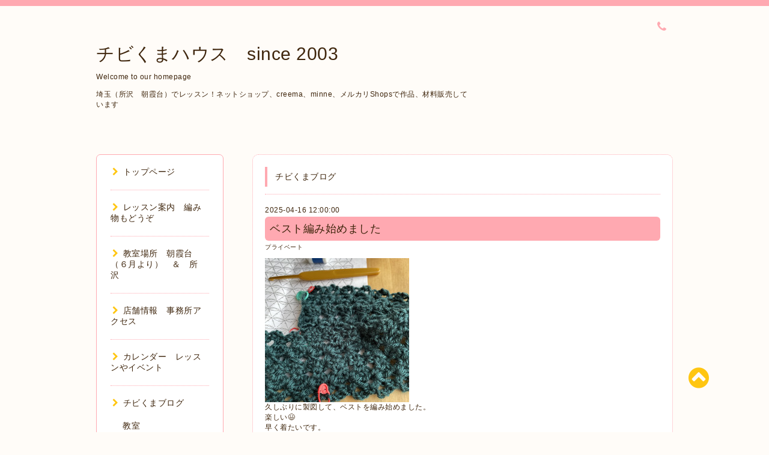

--- FILE ---
content_type: text/html; charset=utf-8
request_url: https://chibikuma.biz/diary/category/1083856
body_size: 6136
content:
<!DOCTYPE html PUBLIC "-//W3C//DTD XHTML 1.0 Transitional//EN" "http://www.w3.org/TR/xhtml1/DTD/xhtml1-transitional.dtd">
<html xmlns="http://www.w3.org/1999/xhtml" xml:lang="ja" lang="ja">

<head>
  <!-- Spoon: ver.202105120000 -->
  <meta http-equiv="content-type" content="text/html; charset=utf-8" />
  <title>チビくまブログ | プライベート - チビくまハウス　since 2003</title>
  <meta name="viewport" content="width=device-width, initial-scale=1, maximum-scale=1, user-scalable=yes" />
  <meta name="keywords" content="テディベアとあみぐるみ　チビくまハウス" />
  <meta name="description" content="チビくまブログ | プライベート | Welcome to our homepage

埼玉（所沢　朝霞台）でレッスン！ネットショップ、creema、minne、メルカリShopsで作品、材料販売しています

" />
  <meta property="og:title" content="チビくまハウス　since 2003" />
  <meta property="og:image" content="" />
  <meta property="og:site_name" content="チビくまハウス　since 2003" />
  <meta http-equiv="content-style-type" content="text/css" />
  <meta http-equiv="content-script-type" content="text/javascript" />
  <link rel="shortcut icon" href="//cdn.goope.jp/80531/240807092558-66b2bf167fdf6.ico" />
  <link rel="alternate" type="application/rss+xml" title="チビくまハウス　since 2003 / RSS" href="/feed.rss" />
  <link rel="stylesheet" type="text/css" href="/css/font-awesome/css/font-awesome.min.css" />
  <link rel="stylesheet" type="text/css" href="/style.css?498902-1665878172" />

  <script type="text/javascript" src="/assets/jquery/jquery-3.5.1.min.js"></script>
</head>
<body id="diary">

<div id="wrapper">
  <div class="top_line"></div>

<div id="wrapper_inner">


  <!-- ヘッダー部分ここから // -->
  <div id="header" class="clearfix">
    <div class="site_title">
      <h1 class="site_logo fade">
        <a class="shop_sitename" href="https://chibikuma.biz">
          チビくまハウス　since 2003
        </a>
      </h1>
      <div class="site_description site_description_mobile">
        Welcome to our homepage<br />
<br />
埼玉（所沢　朝霞台）でレッスン！ネットショップ、creema、minne、メルカリShopsで作品、材料販売しています<br />
<br />

      </div>
    </div>

    <div class="tel_area clearfix">
      <div class="shop_title">
        <div class="tel_number shop_tel">
          <i class="fa fa-phone"></i> 
        </div>
      </div>
    </div>
  </div>
  <!-- // ヘッダー部分ここまで -->

  <!-- コンテンツ部分ここから // -->
  <div id="contents" class="clearfix">

    <!-- // スマホナビゲーション部分ここから -->
    <script>
      $(function(){
        $(".accordion p").on("click", function() {
            $(this).next().slideToggle();
        });
      });
    </script>
    <ul class="accordion">
      <li class="navi_sp_li">
        <p class="navi_menu color_white">
          メニュー <i class="fa fa-chevron-down color_white"></i>
        </p>
        <ul class="navi_sp">
          
            <li class="font_14 border_bottom_navi navi_list clearfix">
              <a href="/"  class="footer_navi_top">
                <p class="navi_title">
                  トップページ
                </p>
                <span class="fa fa-chevron-right navi_title_icon"></span>
              </a>
            </li>
          
            <li class="font_14 border_bottom_navi navi_list clearfix">
              <a href="/menu"  class="footer_navi_menu">
                <p class="navi_title">
                  レッスン案内　編み物もどうぞ
                </p>
                <span class="fa fa-chevron-right navi_title_icon"></span>
              </a>
            </li>
          
            <li class="font_14 border_bottom_navi navi_list clearfix">
              <a href="/free/nyukai"  class="footer_navi_free free_192811">
                <p class="navi_title">
                  教室場所　朝霞台（６月より）　＆　所沢　
                </p>
                <span class="fa fa-chevron-right navi_title_icon"></span>
              </a>
            </li>
          
            <li class="font_14 border_bottom_navi navi_list clearfix">
              <a href="/about"  class="footer_navi_about">
                <p class="navi_title">
                  店舗情報　事務所アクセス
                </p>
                <span class="fa fa-chevron-right navi_title_icon"></span>
              </a>
            </li>
          
            <li class="font_14 border_bottom_navi navi_list clearfix">
              <a href="/calendar"  class="footer_navi_calendar">
                <p class="navi_title">
                  カレンダー　レッスンやイベント
                </p>
                <span class="fa fa-chevron-right navi_title_icon"></span>
              </a>
            </li>
          
            <li class="font_14 border_bottom_navi navi_list clearfix">
              <a href="/diary"  class="footer_navi_diary active">
                <p class="navi_title">
                  チビくまブログ
                </p>
                <span class="fa fa-chevron-right navi_title_icon"></span>
              </a>
            </li>
          
            <li class="font_14 border_bottom_navi navi_list clearfix">
              <a href="/info"  class="footer_navi_info">
                <p class="navi_title">
                  インフォメーション
                </p>
                <span class="fa fa-chevron-right navi_title_icon"></span>
              </a>
            </li>
          
            <li class="font_14 border_bottom_navi navi_list clearfix">
              <a href="/staff"  class="footer_navi_staff">
                <p class="navi_title">
                  チビくまハウス　中村プロフィール
                </p>
                <span class="fa fa-chevron-right navi_title_icon"></span>
              </a>
            </li>
          
            <li class="font_14 border_bottom_navi navi_list clearfix">
              <a href="/photo"  class="footer_navi_photo">
                <p class="navi_title">
                  フォトページ　いろいろな作品
                </p>
                <span class="fa fa-chevron-right navi_title_icon"></span>
              </a>
            </li>
          
            <li class="font_14 border_bottom_navi navi_list clearfix">
              <a href="https://chibikuma.shop-inframe.jp/"  class="footer_navi_links links_71745">
                <p class="navi_title">
                  チビくまショップ　直営
                </p>
                <span class="fa fa-chevron-right navi_title_icon"></span>
              </a>
            </li>
          
        </ul>
      </li>
    </ul>
    <!-- // スマホナビゲーション部分ここまで -->

    <!-- メイン部分ここから -->
    <div id="main">

      


      


      


      


      

      


      


      

      

      
      <!----------------------------------------------

       ページ：フリーページ

      ---------------------------------------------->
      <div class="free_area contents_box">
        <h2 class="page_title main_headline">
          チビくまブログ
        </h2>
        <p class="headline_border"></p>
        <div class="wysiwyg">
          <!----------------------------------------------
ページ：日記
---------------------------------------------->

<div class="p-diary">
  
  <section class="p-diary__unit">
    <div class="p-diary__date">2025-04-16 12:00:00</div>
    <h3 class="p-diary__title">
      <a href="/diary/165466">ベスト編み始めました</a>
    </h3>
    <div class="p-diary__category">
      <a href="/diary/category/1083856">プライベート</a>
    </div>
    <div class="wysiwyg p-diary__body">
      <p><a href="https://cdn.goope.jp/80531/250416120031-67ff1d4fc5f0e.jpg" target="_blank"><img src="https://cdn.goope.jp/80531/250416120031-67ff1d4fc5f0e_m.jpg" alt="IMG_3808.jpeg" /></a></p>
<p>久しぶりに製図して、ベストを編み始めました。</p>
<p>楽しい😃</p>
<p>早く着たいです。</p>
<p>来週の教室で皆さんと一緒に編み物します🧶</p>
    </div>
  </section>
  
  <section class="p-diary__unit">
    <div class="p-diary__date">2024-11-10 06:18:00</div>
    <h3 class="p-diary__title">
      <a href="/diary/139916">久しぶりの登山</a>
    </h3>
    <div class="p-diary__category">
      <a href="/diary/category/1083856">プライベート</a>
    </div>
    <div class="wysiwyg p-diary__body">
      <p>仕事で&rarr;引率ですが、日和田山に行ってきました。</p>
<p>300m級ですが、険しい箇所もあります。</p>
<p>笑いと空気で　リフレッシュできました。周りの皆様にも感謝です！</p>
<p><a href="https://cdn.goope.jp/80531/241110061326-672fd076b5c26.jpg" target="_blank"><img src="https://cdn.goope.jp/80531/241110061326-672fd076b5c26_m.jpg" alt="IMG_3116.jpeg" /></a>今年は紅葉が遅いそうです。写真を見ると　巾着田は花が終わってますね。</p>
<p>&nbsp;</p>
    </div>
  </section>
  
  <section class="p-diary__unit">
    <div class="p-diary__date">2023-06-07 09:18:00</div>
    <h3 class="p-diary__title">
      <a href="/diary/64064">ベア制作サボってます　その2</a>
    </h3>
    <div class="p-diary__category">
      <a href="/diary/category/1083856">プライベート</a>
    </div>
    <div class="wysiwyg p-diary__body">
      <p><a href="https://cdn.goope.jp/80531/230607091844-647fcce4bb7aa.jpg" target="_blank"><img src="https://cdn.goope.jp/80531/230607091844-647fcce4bb7aa_m.jpg" alt="DE5BD6DC-BDCE-416C-9952-47FE87CB947A.jpeg" /></a></p>
<p>とは言え、もうすぐ2体完成です。</p>
<p>仕事用に移動ポケットを2個作りました。</p>
<p>私はボールペンをポケットにさして使うので、フタ無しで作りました。</p>
<p>猫型クリップは、ダイソーのものです。3色あるらしいですが、この色のみの販売でした。でも可愛い😍</p>
<p>イベントでも使いますので、実物を見てくださいね。</p>
<p>チビくまの絵は、レシートで使われるものです。レシートを受け取ったら、こちらも見てくださいね♪</p>
    </div>
  </section>
  
  <section class="p-diary__unit">
    <div class="p-diary__date">2023-06-04 19:26:00</div>
    <h3 class="p-diary__title">
      <a href="/diary/63858">ベア制作をサボってます🙏</a>
    </h3>
    <div class="p-diary__category">
      <a href="/diary/category/1083856">プライベート</a>
    </div>
    <div class="wysiwyg p-diary__body">
      <p><a href="https://cdn.goope.jp/80531/230604192641-647c66e1867d8.jpg" target="_blank"><img src="https://cdn.goope.jp/80531/230604192641-647c66e1867d8_s.jpg" alt="A2F716B6-2081-406C-9916-B432945DAE30.jpeg" /></a></p>
<p>&nbsp;</p>
<p>先週は、エプロン、パジャマ代わりのパンツ2枚を作ってました。ベア制作は、ほんの少ししか　してませんでした😅💦💦</p>
<p>本当は、好きな事をして1日を過ごしたいのですが、なかなか　そうはいきません（笑）</p>
<p>でも、現実逃避も　たまには必要ですね！&nbsp;</p>
    </div>
  </section>
  
  <section class="p-diary__unit">
    <div class="p-diary__date">2023-03-07 21:12:00</div>
    <h3 class="p-diary__title">
      <a href="/diary/55749">プチ贅沢^ ^</a>
    </h3>
    <div class="p-diary__category">
      <a href="/diary/category/1083856">プライベート</a>
    </div>
    <div class="wysiwyg p-diary__body">
      <p>朝から晩まで　チクチク縫ったりで　今週は忙しいのですが　最近　お風呂上がりに　パックしてます（笑）</p>
<p>乾燥のせいか　お肌が荒れているようで　栄養を与えないとまずいとなーと感じパックと、コーラゲンゼリーも食べてます。コラーゲンは骨にも良いそうで、60代の身体には必要かと感じてます。</p>
<p>いつまでも若々しく　シャカシャカ歩きたいものですね😃</p>
    </div>
  </section>
  
</div>



<!-- CSS -->
<script>
  $(function() {
    $('head').prepend('<link rel="stylesheet" href="/css/custompage/diary.css" type="text/css">');
  });
</script>

        </div>
      </div>
      

      
        <div class="autopagerize_insert_before"></div>
        <div class="pager">
           <a href="/diary/category/1083856" class='chk'>1</a> <a href="/diary/category/1083856/page/2">2</a>  <a href="/diary/category/1083856/page/3">3</a> <a href="/diary/category/1083856/page/2" class='next' rel='next'>&#187;</a>
        </div>
      

    </div>
    <!-- // メイン部分ここまで -->


    <!--サイド要素ここから // -->
    <div id="side">
      <!-- ナビゲーション部分ここから // -->
      <div id="navi" class="mar_btm_10 border_radius border_solid">
        <ul class="navi_ul">
          
          <li class="border_bottom font_14">
            <a href="/"  class="navi_top">
              <i class="fa fa-chevron-right navi_pc sub_color"></i>トップページ
            </a>
              
          </li>
          
          <li class="border_bottom font_14">
            <a href="/menu"  class="navi_menu">
              <i class="fa fa-chevron-right navi_pc sub_color"></i>レッスン案内　編み物もどうぞ
            </a>
              
          </li>
          
          <li class="border_bottom font_14">
            <a href="/free/nyukai"  class="navi_free free_192811">
              <i class="fa fa-chevron-right navi_pc sub_color"></i>教室場所　朝霞台（６月より）　＆　所沢　
            </a>
              
          </li>
          
          <li class="border_bottom font_14">
            <a href="/about"  class="navi_about">
              <i class="fa fa-chevron-right navi_pc sub_color"></i>店舗情報　事務所アクセス
            </a>
              
          </li>
          
          <li class="border_bottom font_14">
            <a href="/calendar"  class="navi_calendar">
              <i class="fa fa-chevron-right navi_pc sub_color"></i>カレンダー　レッスンやイベント
            </a>
              
          </li>
          
          <li class="border_bottom font_14">
            <a href="/diary"  class="navi_diary active">
              <i class="fa fa-chevron-right navi_pc sub_color"></i>チビくまブログ
            </a>
              <ul class="sub_navi">
<li><a href='/diary/category/1058502'>教室</a></li>
<li><a href='/diary/category/1059710'>通信講座</a></li>
<li><a href='/diary/category/1068302'>ガーデニング</a></li>
<li><a href='/diary/category/1083856'>プライベート</a></li>
<li><a href='/diary/category/1168197'>オーダー、お仕事関係</a></li>
</ul>

          </li>
          
          <li class="border_bottom font_14">
            <a href="/info"  class="navi_info">
              <i class="fa fa-chevron-right navi_pc sub_color"></i>インフォメーション
            </a>
              
          </li>
          
          <li class="border_bottom font_14">
            <a href="/staff"  class="navi_staff">
              <i class="fa fa-chevron-right navi_pc sub_color"></i>チビくまハウス　中村プロフィール
            </a>
              
          </li>
          
          <li class="border_bottom font_14">
            <a href="/photo"  class="navi_photo">
              <i class="fa fa-chevron-right navi_pc sub_color"></i>フォトページ　いろいろな作品
            </a>
              
          </li>
          
          <li class="border_bottom font_14">
            <a href="https://chibikuma.shop-inframe.jp/"  class="navi_links links_71745">
              <i class="fa fa-chevron-right navi_pc sub_color"></i>チビくまショップ　直営
            </a>
              
          </li>
          
        </ul>
      </div>
      <!-- // ナビゲーション部分ここまで -->

      <!-- サイドバー部分ここから // -->
      <div id="sidebar">
        <!-- 今日の予定部分ここから // -->
        <div class="today_area sidebar mar_btm_10 today_area_smartphone border_radius border_dotted">
          <div class="today_title font_14 border_bottom mar_btm_20 pad_btm_10">
            <i class="fa fa-circle side_title font_10 main_color"></i>スケジュール
          </div>
          
          <div class="today_schedule">
            <div class="today_schedule_title">
              <a href="/calendar/6497220">
                 オリジナルコース 所沢
              </a>
            </div>
            <div class="today_schedule_body wysiwyg">
              
            </div>
          </div>
          
        </div>
        <!-- // 今日の予定部分ここまで -->

        <!-- カウンター部分ここから // -->
        <div class="counter_area sidebar mar_btm_10 counter_area_smartphone border_radius border_dotted">
          <div class="counter_title font_14 border_bottom mar_btm_20 pad_btm_10">
            <i class="fa fa-circle side_title font_10 main_color"></i>カウンター
          </div>
          <div class="counter_today">
            Today&nbsp;:&nbsp;<span class="num">115</span>
          </div>
          <div class="counter_yesterday">
            Yesterday&nbsp;:&nbsp;<span class="num">311</span>
          </div>
          <div class="counter_total">
            Total&nbsp;:&nbsp;<span class="num">589599</span>
          </div>
        </div>
        <!-- // カウンター部分ここまで -->

        <!-- QRコード部分ここから // -->
        <div class="qr_area sidebar mar_btm_10 qr_area_smartphone border_radius border_dotted">
          <div class="qr_title font_14 border_bottom mar_btm_20 pad_btm_10">
            <i class="fa fa-circle side_title font_10 main_color"></i>携帯サイト
          </div>
          <div class="qr_img">
            <img src="//r.goope.jp/qr/chibikuma"width="100" height="100" />
          </div>
        </div>
        <!-- // QRコード部分ここまで -->
      </div>
      <!-- // サイドバー部分ここまで -->

      <!-- ナビゲーションパーツここから // -->
      <div id="navi_parts_area">
        <div id="navi_parts">
<div class="navi_parts_detail">
<a href="https://chibikuma.shop-inframe.jp/"><img src="//cdn.goope.jp/80531/260108080710-695ee71e68f4b.jpg" alt="" /></a>
</div>
</div>
<div id="social_widgets">
<div id="widget_line_share" class="social_widget">
<div class="line-it-button" data-lang="ja" data-type="share-a" data-ver="3" data-url="https://chibikuma.biz" data-color="default" data-size="small" style="display: none;"></div>
<script src="https://www.line-website.com/social-plugins/js/thirdparty/loader.min.js" async="async" defer="defer"></script>
</div>

</div>

      </div>
      <!-- // ナビゲーションパーツここまで -->

    </div>
    <!-- // サイド要素ここまで -->

  </div>
  <!-- // コンテンツ部分ここまで -->


  <!-- // トップへ戻る部分ここから -->
  <script>
    $(function() {
      var $pagetop = $('.totop_button');
      $(window).scroll(function () {
        if ($(this).scrollTop() > 100) {
          $pagetop.css('visibility', 'visible');
        }
        else {
          $pagetop.css('visibility', 'hidden');
        }
      });
      $pagetop.click(function () {
        $('body, html').animate({ scrollTop: 0 }, 500);
        return false;
      });
    });
  </script>

  <div id="totop_btn" class="fade">
    <a href="#header">
      <i class="fa fa-chevron-circle-up sub_color totop_button"></i>
    </a>
  </div>
  <!-- // トップへ戻る部分ここまで -->


</div><!-- // wrapper_innerここまで -->

<!-- フッター部分ここから // -->
<div id="footer">
  <div id="footer_inner">
    <div id="totop_btn_sp" class="center mar_btm_20 totop_button fade">
      <a href="#header"><i class="fa fa-chevron-circle-up color_white totop_button"></i></a>
    </div>
    <div class="shop_title_footer clearfix center">
      <div class="shop_info_footer">
        <h1 class="site_logo_footer fade">
          <a href="https://chibikuma.biz" class="site_logo_small">
            チビくまハウス　since 2003
          </a>
        </h1>
      </div>
      <div class="shop_name_sp font_14 center color_white">
        <span>
          チビくまハウス　since 2003
        </span>
      </div>
      <div class="shop_tel font_14 center color_white">
        <span class="color_white">
          <i class="fa fa-phone"></i> 
        </span>
      </div>
    </div>

    <!-- // フッターナビ部分ここから -->
    <div class="navi_footer mar_btm_20">
      <ul class="navi_inner clearfix">
        
        <li>
          <a href="/"  class="footer_navi_top fade">
            <span class="color_white">
              <i class="fa fa-chevron-right navi_icon_footer sub_color"></i>トップページ
            </span>
          </a>
        </li>
        
        <li>
          <a href="/menu"  class="footer_navi_menu fade">
            <span class="color_white">
              <i class="fa fa-chevron-right navi_icon_footer sub_color"></i>レッスン案内　編み物もどうぞ
            </span>
          </a>
        </li>
        
        <li>
          <a href="/free/nyukai"  class="footer_navi_free free_192811 fade">
            <span class="color_white">
              <i class="fa fa-chevron-right navi_icon_footer sub_color"></i>教室場所　朝霞台（６月より）　＆　所沢　
            </span>
          </a>
        </li>
        
        <li>
          <a href="/about"  class="footer_navi_about fade">
            <span class="color_white">
              <i class="fa fa-chevron-right navi_icon_footer sub_color"></i>店舗情報　事務所アクセス
            </span>
          </a>
        </li>
        
        <li>
          <a href="/calendar"  class="footer_navi_calendar fade">
            <span class="color_white">
              <i class="fa fa-chevron-right navi_icon_footer sub_color"></i>カレンダー　レッスンやイベント
            </span>
          </a>
        </li>
        
        <li>
          <a href="/diary"  class="footer_navi_diary active fade">
            <span class="color_white">
              <i class="fa fa-chevron-right navi_icon_footer sub_color"></i>チビくまブログ
            </span>
          </a>
        </li>
        
        <li>
          <a href="/info"  class="footer_navi_info fade">
            <span class="color_white">
              <i class="fa fa-chevron-right navi_icon_footer sub_color"></i>インフォメーション
            </span>
          </a>
        </li>
        
        <li>
          <a href="/staff"  class="footer_navi_staff fade">
            <span class="color_white">
              <i class="fa fa-chevron-right navi_icon_footer sub_color"></i>チビくまハウス　中村プロフィール
            </span>
          </a>
        </li>
        
        <li>
          <a href="/photo"  class="footer_navi_photo fade">
            <span class="color_white">
              <i class="fa fa-chevron-right navi_icon_footer sub_color"></i>フォトページ　いろいろな作品
            </span>
          </a>
        </li>
        
        <li>
          <a href="https://chibikuma.shop-inframe.jp/"  class="footer_navi_links links_71745 fade">
            <span class="color_white">
              <i class="fa fa-chevron-right navi_icon_footer sub_color"></i>チビくまショップ　直営
            </span>
          </a>
        </li>
        
      </ul>
    </div>
    <!-- // フッターナビ部分ここまで -->

    <div class="footer_social_wrap">
      
      
      
    </div>

    

    <div class="copy_powered center color_white">
      <div class="copyright copyright_smartphone">
        &copy;2026 <a href="https://chibikuma.biz">チビくまハウス</a>. All Rights Reserved.
      </div>
      <div class="powered powered_smartphone">
        Powered by <a href="https://goope.jp/">グーペ</a> / <a href="https://admin.goope.jp/">Admin</a>
      </div>
      <div class="shop_rss">
        <a href="/feed.rss"><i class="fa fa-rss-square color_white"></i></a>
      </div>
    </div>

    <br class="clear" />

  </div><!-- // footer_inner -->
</div>
<!-- // フッター部分ここまで -->

</div><!-- // wrapperここまで -->

  <script type="text/javascript" src="/js/lib/jquery.clipsquareimage.js"></script>
  <script type="text/javascript" src="/js/tooltip.js"></script>
  <script type="text/javascript" src="/assets/responsiveslides/responsiveslides-1.55.min.js"></script>
  <script type="text/javascript" src="/assets/colorbox/jquery.colorbox-1.6.4.min.js"></script>

  <script>
      $(function() {
          //thickbox
          $('#main').find('.thickbox').not('.js-colorbox-html').colorbox({
              rel: 'thickbox',
              width: '78%',
              maxHeight: '88%',
              previous: '<i class="fa fa-caret-left"></i>',
              next: '<i class="fa fa-caret-right"></i>',
              close: '<i class="fa fa-close"></i>',
              current: ''
          });

          // RSS表示制御
          if($('.copyright').css('display') == 'block') {
              $('.copyright').css('display', 'inline-block');
          }
          if($('.shop_rss').css('display') == 'block') {
              $('.shop_rss').css('display', 'inline-block');
          }
          if($('.powered').css('display') == 'block') {
              $('.powered').css('display', 'inline-block');
          }

          //welcomeエリアのサブ画像を登録します。
          $('<img>').appendTo('.welcome_area_photo').attr('src' , 'img/blank.gif');
          $('.welcome_area_photo img').addClass('border_radius');

          //サブ画像が登録されてない場合、画像エリアを削除。
          if($('.welcome_area_photo img').attr('src') == 'img/blank.gif') {
              $('.welcome_area_photo img').css('display', 'none');
          }
      });

      $(window).on('load resize', function() {
          // 電話番号表示制御
          if (window.matchMedia('(max-width: 1000px)').matches) {
              if ($('.shop_tel').css('display') === 'block') {
                  $('#footer .shop_tel').css('display', 'block');
              } else {
                  $('#footer .shop_tel').css('display', 'none');
              }
          } else {
              $('#footer .shop_tel').css('display', 'none');
          }

          //クリップイメージ
          $('.photo_thumb > a.thickbox img').clipSquareImage();
          $('.photo_thumb').css('visibility', 'visible');
      });

      //アコーディオンメニュー
      $('.accordion_ul ul').hide();
      $('.accordion_ul h1').click(function(e) {
          $(this).toggleClass('active');
          $(this).next('ul').slideToggle();
      });
  </script>

</body>
</html>
